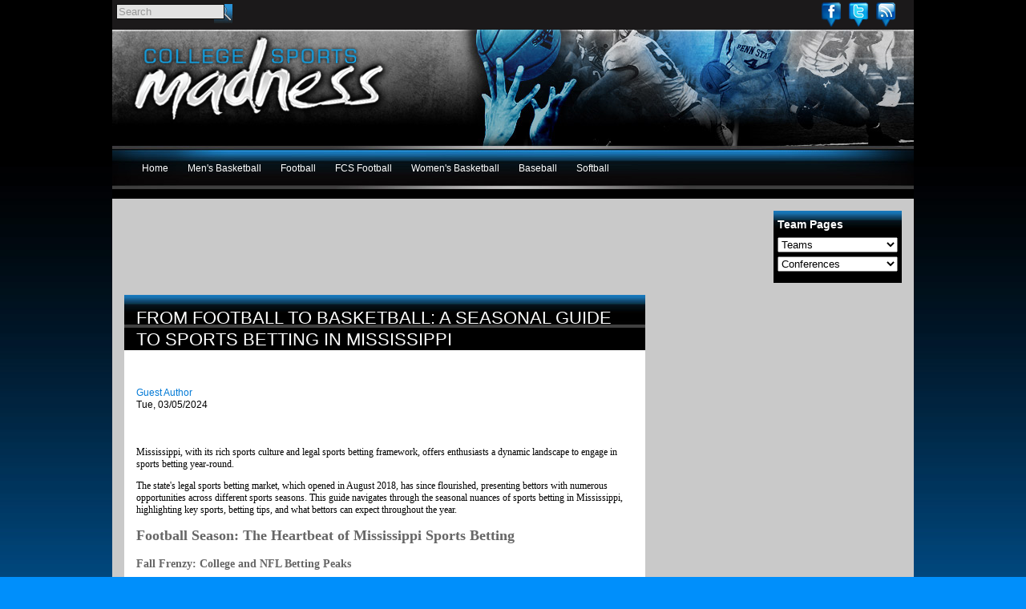

--- FILE ---
content_type: text/html; charset=utf-8
request_url: https://www.google.com/recaptcha/api2/aframe
body_size: 267
content:
<!DOCTYPE HTML><html><head><meta http-equiv="content-type" content="text/html; charset=UTF-8"></head><body><script nonce="H5fWpUUCowO-MhRiPFS_8A">/** Anti-fraud and anti-abuse applications only. See google.com/recaptcha */ try{var clients={'sodar':'https://pagead2.googlesyndication.com/pagead/sodar?'};window.addEventListener("message",function(a){try{if(a.source===window.parent){var b=JSON.parse(a.data);var c=clients[b['id']];if(c){var d=document.createElement('img');d.src=c+b['params']+'&rc='+(localStorage.getItem("rc::a")?sessionStorage.getItem("rc::b"):"");window.document.body.appendChild(d);sessionStorage.setItem("rc::e",parseInt(sessionStorage.getItem("rc::e")||0)+1);localStorage.setItem("rc::h",'1768911029526');}}}catch(b){}});window.parent.postMessage("_grecaptcha_ready", "*");}catch(b){}</script></body></html>